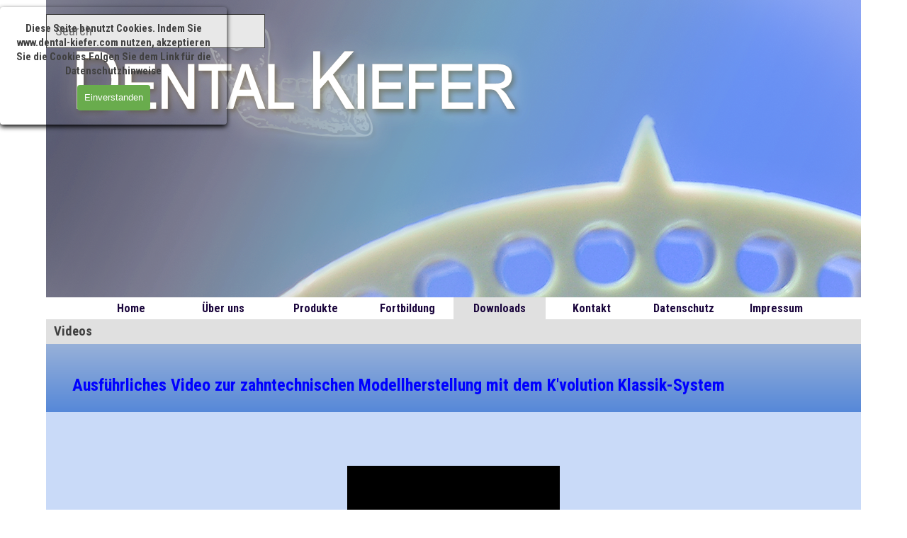

--- FILE ---
content_type: text/html
request_url: http://dental-kiefer.com/videos.html
body_size: 5630
content:
<!DOCTYPE html><!-- HTML5 -->
<html prefix="og: http://ogp.me/ns#" lang="de-DE" dir="ltr">
	<head>
		<title>Videos - Dental Kiefer</title>
		<meta charset="utf-8" />
		<!--[if IE]><meta http-equiv="ImageToolbar" content="False" /><![endif]-->
		<meta name="author" content="Inge Kiefer" />
		<meta name="generator" content="Incomedia WebSite X5 Evo 2025.3.4 - www.websitex5.com" />
		<meta name="viewport" content="width=device-width, initial-scale=1" />
		
		<link rel="stylesheet" href="style/reset.css?2025-3-4-0" media="screen,print" />
		<link rel="stylesheet" href="style/print.css?2025-3-4-0" media="print" />
		<link rel="stylesheet" href="style/style.css?2025-3-4-0" media="screen,print" />
		<link rel="stylesheet" href="style/template.css?2025-3-4-0" media="screen" />
		<link rel="stylesheet" href="pcss/videos.css?2025-3-4-0-639005359817241898" media="screen,print" />
		<script src="res/jquery.js?2025-3-4-0"></script>
		<script src="res/x5engine.js?2025-3-4-0" data-files-version="2025-3-4-0"></script>
		<script>
			window.onload = function(){ checkBrowserCompatibility('Der von Ihnen verwendete Browser unterstützt nicht die die Funktionen, die für die Anzeige dieser Website benötigt werden.','Der von Ihnen verwendete Browser unterstützt möglicherweise nicht die die Funktionen, die für die Anzeige dieser Website benötigt werden.','[1]Browser aktualisieren[/1] oder [2]Vorgang fortsetzen[/2].','http://outdatedbrowser.com/'); };
			x5engine.utils.currentPagePath = 'videos.html';
			x5engine.boot.push(function () { x5engine.utils.imCodeProtection('Inge Kiefer'); });
			x5engine.boot.push(function () { x5engine.parallax.start(); });
			x5engine.boot.push(function () { x5engine.imPageToTop.initializeButton({}); });
		</script>
		
	</head>
	<body>
		<div id="imPageExtContainer">
			<div id="imPageIntContainer">
				<a class="screen-reader-only-even-focused" href="#imGoToCont" title="Überspringen Sie das Hauptmenü">Direkt zum Seiteninhalt</a>
				<div id="imHeaderBg"></div>
				<div id="imPage">
					<header id="imHeader">
						<h1 class="imHidden">Videos - Dental Kiefer</h1>
						<div id="imHeaderObjects"><div id="imHeader_imObjectSearch_07_wrapper" class="template-object-wrapper"><div id="imHeader_imObjectSearch_07"><form id="imHeader_imObjectSearch_07_form" action="imsearch.php" method="get"><fieldset><div id="imHeader_imObjectSearch_07_fields_container" role="search"><input type="text" id="imHeader_imObjectSearch_07_field" name="search" value="" placeholder="Search" aria-label="Search" /></div></fieldset></form></div></div><div id="imHeader_imMenuObject_09_wrapper" class="template-object-wrapper"><!-- UNSEARCHABLE --><a id="imHeader_imMenuObject_09_skip_menu" href="#imHeader_imMenuObject_09_after_menu" class="screen-reader-only-even-focused">Menü überspringen</a><div id="imHeader_imMenuObject_09"><nav id="imHeader_imMenuObject_09_container"><button type="button" class="clear-button-style hamburger-button hamburger-component" aria-label="Menü anzeigen"><span class="hamburger-bar"></span><span class="hamburger-bar"></span><span class="hamburger-bar"></span></button><div class="hamburger-menu-background-container hamburger-component">
	<div class="hamburger-menu-background menu-mobile menu-mobile-animated hidden">
		<button type="button" class="clear-button-style hamburger-menu-close-button" aria-label="Schließen"><span aria-hidden="true">&times;</span></button>
	</div>
</div>
<ul class="menu-mobile-animated hidden">
	<li class="imMnMnFirst imPage" data-link-paths=",/dental%20kiefer.html,/de">
<div class="label-wrapper">
<div class="label-inner-wrapper">
		<a class="label" href="dental kiefer.html">
Home		</a>
</div>
</div>
	</li><li class="imMnMnMiddle imLevel"><div class="label-wrapper"><div class="label-inner-wrapper"><span class="label">Über uns</span><button type="button" class="screen-reader-only clear-button-style toggle-submenu" aria-label="Untermenü anzeigen für Über uns" aria-expanded="false" onclick="if ($(this).attr('aria-expanded') == 'true') event.stopImmediatePropagation(); $(this).closest('.imLevel').trigger(jQuery.Event($(this).attr('aria-expanded') == 'false' ? 'mouseenter' : 'mouseleave', { originalEvent: event } ));">▼</button></div></div><ul data-original-position="open-bottom" class="open-bottom" style="" >
	<li class=" imPage" data-link-paths=",/ueber-uns.html">
<div class="label-wrapper">
<div class="label-inner-wrapper">
		<a class="label" href="ueber-uns.html">
Über uns		</a>
</div>
</div>
	</li></ul></li><li class="imMnMnMiddle imLevel"><div class="label-wrapper"><div class="label-inner-wrapper"><span class="label">Produkte</span><button type="button" class="screen-reader-only clear-button-style toggle-submenu" aria-label="Untermenü anzeigen für Produkte" aria-expanded="false" onclick="if ($(this).attr('aria-expanded') == 'true') event.stopImmediatePropagation(); $(this).closest('.imLevel').trigger(jQuery.Event($(this).attr('aria-expanded') == 'false' ? 'mouseenter' : 'mouseleave', { originalEvent: event } ));">▼</button></div></div><ul data-original-position="open-bottom" class="open-bottom" style="" >
	<li class="imMnMnFirst imPage" data-link-paths=",/allgemein.html">
<div class="label-wrapper">
<div class="label-inner-wrapper">
		<a class="label" href="allgemein.html">
allgemein		</a>
</div>
</div>
	</li><li class="imMnMnMiddle imPage" data-link-paths=",/abformung-.html">
<div class="label-wrapper">
<div class="label-inner-wrapper">
		<a class="label" href="abformung-.html">
Abformung 		</a>
</div>
</div>
	</li><li class="imMnMnMiddle imPage" data-link-paths=",/gesichtsboegen.html">
<div class="label-wrapper">
<div class="label-inner-wrapper">
		<a class="label" href="gesichtsboegen.html">
Gesichtsbögen		</a>
</div>
</div>
	</li><li class="imMnMnMiddle imPage" data-link-paths=",/formaldehyfreie-gipse.html">
<div class="label-wrapper">
<div class="label-inner-wrapper">
		<a class="label" href="formaldehyfreie-gipse.html">
formaldehyfreie Gipse		</a>
</div>
</div>
	</li><li class="imMnMnMiddle imLevel"><div class="label-wrapper"><div class="label-inner-wrapper"><span class="label">Modellherstellung</span><button type="button" class="screen-reader-only clear-button-style toggle-submenu" aria-label="Untermenü anzeigen für Modellherstellung" aria-expanded="false" onclick="if ($(this).attr('aria-expanded') == 'true') event.stopImmediatePropagation(); $(this).closest('.imLevel').trigger(jQuery.Event($(this).attr('aria-expanded') == 'false' ? 'mouseenter' : 'mouseleave', { originalEvent: event } ));">▼</button></div></div><ul data-original-position="open-right" class="open-right" style="" >
	<li class="imMnMnFirst imPage" data-link-paths=",/modellherstellung.html">
<div class="label-wrapper">
<div class="label-inner-wrapper">
		<a class="label" href="modellherstellung.html">
Modellherstellung		</a>
</div>
</div>
	</li><li class="imMnMnMiddle imPage" data-link-paths=",/kiefer-plus-.html">
<div class="label-wrapper">
<div class="label-inner-wrapper">
		<a class="label" href="kiefer-plus-.html">
Kiefer Plus 		</a>
</div>
</div>
	</li><li class="imMnMnMiddle imPage" data-link-paths=",/kiefer-split.html">
<div class="label-wrapper">
<div class="label-inner-wrapper">
		<a class="label" href="kiefer-split.html">
Kiefer Split		</a>
</div>
</div>
	</li><li class="imMnMnMiddle imPage" data-link-paths=",/k--volution-klassik.html">
<div class="label-wrapper">
<div class="label-inner-wrapper">
		<a class="label" href="k--volution-klassik.html">
K&#39; volution Klassik		</a>
</div>
</div>
	</li><li class="imMnMnMiddle imPage" data-link-paths=",/k-implant.html">
<div class="label-wrapper">
<div class="label-inner-wrapper">
		<a class="label" href="k-implant.html">
K&#39;implant		</a>
</div>
</div>
	</li><li class="imMnMnMiddle imPage" data-link-paths=",/3-d-keramik--dublierung.html">
<div class="label-wrapper">
<div class="label-inner-wrapper">
		<a class="label" href="3-d-keramik--dublierung.html">
3 D Keramik- Dublierung		</a>
</div>
</div>
	</li><li class="imMnMnMiddle imPage" data-link-paths=",/3-d-modellherstellung.html">
<div class="label-wrapper">
<div class="label-inner-wrapper">
		<a class="label" href="3-d-modellherstellung.html">
3 D Modellherstellung		</a>
</div>
</div>
	</li><li class="imMnMnLast imPage" data-link-paths=",/das-kombimodell.html">
<div class="label-wrapper">
<div class="label-inner-wrapper">
		<a class="label" href="das-kombimodell.html">
Das Kombimodell		</a>
</div>
</div>
	</li></ul></li><li class="imMnMnMiddle imPage" data-link-paths=",/artikulatoren-und-splitcast.html">
<div class="label-wrapper">
<div class="label-inner-wrapper">
		<a class="label" href="artikulatoren-und-splitcast.html">
Artikulatoren und Splitcast		</a>
</div>
</div>
	</li><li class="imMnMnMiddle imPage" data-link-paths=",/superdub-4.0.html">
<div class="label-wrapper">
<div class="label-inner-wrapper">
		<a class="label" href="superdub-4.0.html">
Superdub 4.0		</a>
</div>
</div>
	</li><li class="imMnMnMiddle imPage" data-link-paths=",/dampfstrahler-denta-dampf-2000-n.g.-.html">
<div class="label-wrapper">
<div class="label-inner-wrapper">
		<a class="label" href="dampfstrahler-denta-dampf-2000-n.g.-.html">
Dampfstrahler Denta Dampf 2000 n.G. 		</a>
</div>
</div>
	</li><li class="imMnMnMiddle imLevel"><div class="label-wrapper"><div class="label-inner-wrapper"><span class="label">Spezialitäten</span><button type="button" class="screen-reader-only clear-button-style toggle-submenu" aria-label="Untermenü anzeigen für Spezialitäten" aria-expanded="false" onclick="if ($(this).attr('aria-expanded') == 'true') event.stopImmediatePropagation(); $(this).closest('.imLevel').trigger(jQuery.Event($(this).attr('aria-expanded') == 'false' ? 'mouseenter' : 'mouseleave', { originalEvent: event } ));">▼</button></div></div><ul data-original-position="open-right" class="open-right" style="" >
	<li class="imMnMnFirst imPage" data-link-paths=",/uebersicht.html">
<div class="label-wrapper">
<div class="label-inner-wrapper">
		<a class="label" href="uebersicht.html">
Übersicht		</a>
</div>
</div>
	</li><li class="imMnMnMiddle imPage" data-link-paths=",/-poly-plus.html">
<div class="label-wrapper">
<div class="label-inner-wrapper">
		<a class="label" href="-poly-plus.html">
‪Poly Plus		</a>
</div>
</div>
	</li><li class="imMnMnMiddle imPage" data-link-paths=",/ordungstray-nach-dr.-fischer.html">
<div class="label-wrapper">
<div class="label-inner-wrapper">
		<a class="label" href="ordungstray-nach-dr.-fischer.html">
Ordungstray nach Dr. Fischer		</a>
</div>
</div>
	</li><li class="imMnMnLast imPage" data-link-paths=",/plexibox.html">
<div class="label-wrapper">
<div class="label-inner-wrapper">
		<a class="label" href="plexibox.html">
Plexibox		</a>
</div>
</div>
	</li></ul></li><li class="imMnMnLast imPage" data-link-paths=",/neuheiten.html">
<div class="label-wrapper">
<div class="label-inner-wrapper">
		<a class="label" href="neuheiten.html">
Neuheiten		</a>
</div>
</div>
	</li></ul></li><li class="imMnMnMiddle imLevel"><div class="label-wrapper"><div class="label-inner-wrapper"><span class="label">Fortbildung</span><button type="button" class="screen-reader-only clear-button-style toggle-submenu" aria-label="Untermenü anzeigen für Fortbildung" aria-expanded="false" onclick="if ($(this).attr('aria-expanded') == 'true') event.stopImmediatePropagation(); $(this).closest('.imLevel').trigger(jQuery.Event($(this).attr('aria-expanded') == 'false' ? 'mouseenter' : 'mouseleave', { originalEvent: event } ));">▼</button></div></div><ul data-original-position="open-bottom" class="open-bottom" style="" >
	<li class=" imPage" data-link-paths=",/fortbildung-und-mehr.html">
<div class="label-wrapper">
<div class="label-inner-wrapper">
		<a class="label" href="fortbildung-und-mehr.html">
Fortbildung und mehr		</a>
</div>
</div>
	</li></ul></li><li class="imMnMnMiddle imLevel"><div class="label-wrapper"><div class="label-inner-wrapper"><span class="label">Downloads</span><button type="button" class="screen-reader-only clear-button-style toggle-submenu" aria-label="Untermenü anzeigen für Downloads" aria-expanded="false" onclick="if ($(this).attr('aria-expanded') == 'true') event.stopImmediatePropagation(); $(this).closest('.imLevel').trigger(jQuery.Event($(this).attr('aria-expanded') == 'false' ? 'mouseenter' : 'mouseleave', { originalEvent: event } ));">▼</button></div></div><ul data-original-position="open-bottom" class="open-bottom" style="" >
	<li class="imMnMnFirst imPage" data-link-paths=",/preisliste.html">
<div class="label-wrapper">
<div class="label-inner-wrapper">
		<a class="label" href="preisliste.html">
Preisliste		</a>
</div>
</div>
	</li><li class="imMnMnLast imPage" data-link-paths=",/videos.html">
<div class="label-wrapper">
<div class="label-inner-wrapper">
		<a class="label" href="videos.html">
Videos		</a>
</div>
</div>
	</li></ul></li><li class="imMnMnMiddle imLevel"><div class="label-wrapper"><div class="label-inner-wrapper"><span class="label">Kontakt</span><button type="button" class="screen-reader-only clear-button-style toggle-submenu" aria-label="Untermenü anzeigen für Kontakt" aria-expanded="false" onclick="if ($(this).attr('aria-expanded') == 'true') event.stopImmediatePropagation(); $(this).closest('.imLevel').trigger(jQuery.Event($(this).attr('aria-expanded') == 'false' ? 'mouseenter' : 'mouseleave', { originalEvent: event } ));">▼</button></div></div><ul data-original-position="open-bottom" class="open-bottom" style="" >
	<li class=" imPage" data-link-paths=",/kontakt.html">
<div class="label-wrapper">
<div class="label-inner-wrapper">
		<a class="label" href="kontakt.html">
Kontakt		</a>
</div>
</div>
	</li></ul></li><li class="imMnMnMiddle imLevel"><div class="label-wrapper"><div class="label-inner-wrapper"><span class="label">Datenschutz</span><button type="button" class="screen-reader-only clear-button-style toggle-submenu" aria-label="Untermenü anzeigen für Datenschutz" aria-expanded="false" onclick="if ($(this).attr('aria-expanded') == 'true') event.stopImmediatePropagation(); $(this).closest('.imLevel').trigger(jQuery.Event($(this).attr('aria-expanded') == 'false' ? 'mouseenter' : 'mouseleave', { originalEvent: event } ));">▼</button></div></div><ul data-original-position="open-bottom" class="open-bottom" style="" >
	<li class=" imPage" data-link-paths=",/datenschutzerkaerung.html">
<div class="label-wrapper">
<div class="label-inner-wrapper">
		<a class="label" href="datenschutzerkaerung.html">
Datenschutzerkärung		</a>
</div>
</div>
	</li></ul></li><li class="imMnMnLast imLevel"><div class="label-wrapper"><div class="label-inner-wrapper"><span class="label">Impressum</span><button type="button" class="screen-reader-only clear-button-style toggle-submenu" aria-label="Untermenü anzeigen für Impressum" aria-expanded="false" onclick="if ($(this).attr('aria-expanded') == 'true') event.stopImmediatePropagation(); $(this).closest('.imLevel').trigger(jQuery.Event($(this).attr('aria-expanded') == 'false' ? 'mouseenter' : 'mouseleave', { originalEvent: event } ));">▼</button></div></div><ul data-original-position="open-bottom" class="open-bottom" style="" >
	<li class=" imPage" data-link-paths=",/impressum.html">
<div class="label-wrapper">
<div class="label-inner-wrapper">
		<a class="label" href="impressum.html">
Impressum		</a>
</div>
</div>
	</li></ul></li></ul></nav></div><a id="imHeader_imMenuObject_09_after_menu" class="screen-reader-only-even-focused"></a><!-- UNSEARCHABLE END --><script>
var imHeader_imMenuObject_09_settings = {
	'menuId': 'imHeader_imMenuObject_09',
	'responsiveMenuEffect': 'slide',
	'responsiveMenuLevelOpenEvent': 'mouseover',
	'animationDuration': 1000,
}
x5engine.boot.push(function(){x5engine.initMenu(imHeader_imMenuObject_09_settings)});
$(function () {
    $('#imHeader_imMenuObject_09_container ul li').not('.imMnMnSeparator').each(function () {
        $(this).on('mouseenter', function (evt) {
            if (!evt.originalEvent) {
                evt.stopImmediatePropagation();
                evt.preventDefault();
                return;
            }
        });
    });
});
$(function () {$('#imHeader_imMenuObject_09_container ul li').not('.imMnMnSeparator').each(function () {    var $this = $(this), timeout = 0;    $this.on('mouseenter', function () {        if($(this).parents('#imHeader_imMenuObject_09_container-menu-opened').length > 0) return;         clearTimeout(timeout);        setTimeout(function () { $this.children('ul, .multiple-column').stop(false, false).fadeIn(); }, 250);    }).on('mouseleave', function () {        if($(this).parents('#imHeader_imMenuObject_09_container-menu-opened').length > 0) return;         timeout = setTimeout(function () { $this.children('ul, .multiple-column').stop(false, false).fadeOut(); }, 250);    });});});

</script>
</div></div>
					</header>
					<div id="imStickyBarContainer">
						<div id="imStickyBarGraphics"></div>
						<div id="imStickyBar">
							<div id="imStickyBarObjects"><div id="imStickyBar_imMenuObject_01_wrapper" class="template-object-wrapper"><!-- UNSEARCHABLE --><a id="imStickyBar_imMenuObject_01_skip_menu" href="#imStickyBar_imMenuObject_01_after_menu" class="screen-reader-only-even-focused">Menü überspringen</a><div id="imStickyBar_imMenuObject_01"><nav id="imStickyBar_imMenuObject_01_container"><button type="button" class="clear-button-style hamburger-button hamburger-component" aria-label="Menü anzeigen"><span class="hamburger-bar"></span><span class="hamburger-bar"></span><span class="hamburger-bar"></span></button><div class="hamburger-menu-background-container hamburger-component">
	<div class="hamburger-menu-background menu-mobile menu-mobile-animated hidden">
		<button type="button" class="clear-button-style hamburger-menu-close-button" aria-label="Schließen"><span aria-hidden="true">&times;</span></button>
	</div>
</div>
<ul class="menu-mobile-animated hidden">
	<li class="imMnMnFirst imPage" data-link-paths=",/dental%20kiefer.html,/de">
<div class="label-wrapper">
<div class="label-inner-wrapper">
		<a class="label" href="dental kiefer.html">
Home		</a>
</div>
</div>
	</li><li class="imMnMnMiddle imLevel"><div class="label-wrapper"><div class="label-inner-wrapper"><span class="label">Über uns</span><button type="button" class="screen-reader-only clear-button-style toggle-submenu" aria-label="Untermenü anzeigen für Über uns" aria-expanded="false" onclick="if ($(this).attr('aria-expanded') == 'true') event.stopImmediatePropagation(); $(this).closest('.imLevel').trigger(jQuery.Event($(this).attr('aria-expanded') == 'false' ? 'mouseenter' : 'mouseleave', { originalEvent: event } ));">▼</button></div></div><ul data-original-position="open-bottom" class="open-bottom" style="" >
	<li class=" imPage" data-link-paths=",/ueber-uns.html">
<div class="label-wrapper">
<div class="label-inner-wrapper">
		<a class="label" href="ueber-uns.html">
Über uns		</a>
</div>
</div>
	</li></ul></li><li class="imMnMnMiddle imLevel"><div class="label-wrapper"><div class="label-inner-wrapper"><span class="label">Produkte</span><button type="button" class="screen-reader-only clear-button-style toggle-submenu" aria-label="Untermenü anzeigen für Produkte" aria-expanded="false" onclick="if ($(this).attr('aria-expanded') == 'true') event.stopImmediatePropagation(); $(this).closest('.imLevel').trigger(jQuery.Event($(this).attr('aria-expanded') == 'false' ? 'mouseenter' : 'mouseleave', { originalEvent: event } ));">▼</button></div></div><ul data-original-position="open-bottom" class="open-bottom" style="" >
	<li class="imMnMnFirst imPage" data-link-paths=",/allgemein.html">
<div class="label-wrapper">
<div class="label-inner-wrapper">
		<a class="label" href="allgemein.html">
allgemein		</a>
</div>
</div>
	</li><li class="imMnMnMiddle imPage" data-link-paths=",/abformung-.html">
<div class="label-wrapper">
<div class="label-inner-wrapper">
		<a class="label" href="abformung-.html">
Abformung 		</a>
</div>
</div>
	</li><li class="imMnMnMiddle imPage" data-link-paths=",/gesichtsboegen.html">
<div class="label-wrapper">
<div class="label-inner-wrapper">
		<a class="label" href="gesichtsboegen.html">
Gesichtsbögen		</a>
</div>
</div>
	</li><li class="imMnMnMiddle imPage" data-link-paths=",/formaldehyfreie-gipse.html">
<div class="label-wrapper">
<div class="label-inner-wrapper">
		<a class="label" href="formaldehyfreie-gipse.html">
formaldehyfreie Gipse		</a>
</div>
</div>
	</li><li class="imMnMnMiddle imLevel"><div class="label-wrapper"><div class="label-inner-wrapper"><span class="label">Modellherstellung</span><button type="button" class="screen-reader-only clear-button-style toggle-submenu" aria-label="Untermenü anzeigen für Modellherstellung" aria-expanded="false" onclick="if ($(this).attr('aria-expanded') == 'true') event.stopImmediatePropagation(); $(this).closest('.imLevel').trigger(jQuery.Event($(this).attr('aria-expanded') == 'false' ? 'mouseenter' : 'mouseleave', { originalEvent: event } ));">▼</button></div></div><ul data-original-position="open-right" class="open-right" style="" >
	<li class="imMnMnFirst imPage" data-link-paths=",/modellherstellung.html">
<div class="label-wrapper">
<div class="label-inner-wrapper">
		<a class="label" href="modellherstellung.html">
Modellherstellung		</a>
</div>
</div>
	</li><li class="imMnMnMiddle imPage" data-link-paths=",/kiefer-plus-.html">
<div class="label-wrapper">
<div class="label-inner-wrapper">
		<a class="label" href="kiefer-plus-.html">
Kiefer Plus 		</a>
</div>
</div>
	</li><li class="imMnMnMiddle imPage" data-link-paths=",/kiefer-split.html">
<div class="label-wrapper">
<div class="label-inner-wrapper">
		<a class="label" href="kiefer-split.html">
Kiefer Split		</a>
</div>
</div>
	</li><li class="imMnMnMiddle imPage" data-link-paths=",/k--volution-klassik.html">
<div class="label-wrapper">
<div class="label-inner-wrapper">
		<a class="label" href="k--volution-klassik.html">
K&#39; volution Klassik		</a>
</div>
</div>
	</li><li class="imMnMnMiddle imPage" data-link-paths=",/k-implant.html">
<div class="label-wrapper">
<div class="label-inner-wrapper">
		<a class="label" href="k-implant.html">
K&#39;implant		</a>
</div>
</div>
	</li><li class="imMnMnMiddle imPage" data-link-paths=",/3-d-keramik--dublierung.html">
<div class="label-wrapper">
<div class="label-inner-wrapper">
		<a class="label" href="3-d-keramik--dublierung.html">
3 D Keramik- Dublierung		</a>
</div>
</div>
	</li><li class="imMnMnMiddle imPage" data-link-paths=",/3-d-modellherstellung.html">
<div class="label-wrapper">
<div class="label-inner-wrapper">
		<a class="label" href="3-d-modellherstellung.html">
3 D Modellherstellung		</a>
</div>
</div>
	</li><li class="imMnMnLast imPage" data-link-paths=",/das-kombimodell.html">
<div class="label-wrapper">
<div class="label-inner-wrapper">
		<a class="label" href="das-kombimodell.html">
Das Kombimodell		</a>
</div>
</div>
	</li></ul></li><li class="imMnMnMiddle imPage" data-link-paths=",/artikulatoren-und-splitcast.html">
<div class="label-wrapper">
<div class="label-inner-wrapper">
		<a class="label" href="artikulatoren-und-splitcast.html">
Artikulatoren und Splitcast		</a>
</div>
</div>
	</li><li class="imMnMnMiddle imPage" data-link-paths=",/superdub-4.0.html">
<div class="label-wrapper">
<div class="label-inner-wrapper">
		<a class="label" href="superdub-4.0.html">
Superdub 4.0		</a>
</div>
</div>
	</li><li class="imMnMnMiddle imPage" data-link-paths=",/dampfstrahler-denta-dampf-2000-n.g.-.html">
<div class="label-wrapper">
<div class="label-inner-wrapper">
		<a class="label" href="dampfstrahler-denta-dampf-2000-n.g.-.html">
Dampfstrahler Denta Dampf 2000 n.G. 		</a>
</div>
</div>
	</li><li class="imMnMnMiddle imLevel"><div class="label-wrapper"><div class="label-inner-wrapper"><span class="label">Spezialitäten</span><button type="button" class="screen-reader-only clear-button-style toggle-submenu" aria-label="Untermenü anzeigen für Spezialitäten" aria-expanded="false" onclick="if ($(this).attr('aria-expanded') == 'true') event.stopImmediatePropagation(); $(this).closest('.imLevel').trigger(jQuery.Event($(this).attr('aria-expanded') == 'false' ? 'mouseenter' : 'mouseleave', { originalEvent: event } ));">▼</button></div></div><ul data-original-position="open-right" class="open-right" style="" >
	<li class="imMnMnFirst imPage" data-link-paths=",/uebersicht.html">
<div class="label-wrapper">
<div class="label-inner-wrapper">
		<a class="label" href="uebersicht.html">
Übersicht		</a>
</div>
</div>
	</li><li class="imMnMnMiddle imPage" data-link-paths=",/-poly-plus.html">
<div class="label-wrapper">
<div class="label-inner-wrapper">
		<a class="label" href="-poly-plus.html">
‪Poly Plus		</a>
</div>
</div>
	</li><li class="imMnMnMiddle imPage" data-link-paths=",/ordungstray-nach-dr.-fischer.html">
<div class="label-wrapper">
<div class="label-inner-wrapper">
		<a class="label" href="ordungstray-nach-dr.-fischer.html">
Ordungstray nach Dr. Fischer		</a>
</div>
</div>
	</li><li class="imMnMnLast imPage" data-link-paths=",/plexibox.html">
<div class="label-wrapper">
<div class="label-inner-wrapper">
		<a class="label" href="plexibox.html">
Plexibox		</a>
</div>
</div>
	</li></ul></li><li class="imMnMnLast imPage" data-link-paths=",/neuheiten.html">
<div class="label-wrapper">
<div class="label-inner-wrapper">
		<a class="label" href="neuheiten.html">
Neuheiten		</a>
</div>
</div>
	</li></ul></li><li class="imMnMnMiddle imLevel"><div class="label-wrapper"><div class="label-inner-wrapper"><span class="label">Fortbildung</span><button type="button" class="screen-reader-only clear-button-style toggle-submenu" aria-label="Untermenü anzeigen für Fortbildung" aria-expanded="false" onclick="if ($(this).attr('aria-expanded') == 'true') event.stopImmediatePropagation(); $(this).closest('.imLevel').trigger(jQuery.Event($(this).attr('aria-expanded') == 'false' ? 'mouseenter' : 'mouseleave', { originalEvent: event } ));">▼</button></div></div><ul data-original-position="open-bottom" class="open-bottom" style="" >
	<li class=" imPage" data-link-paths=",/fortbildung-und-mehr.html">
<div class="label-wrapper">
<div class="label-inner-wrapper">
		<a class="label" href="fortbildung-und-mehr.html">
Fortbildung und mehr		</a>
</div>
</div>
	</li></ul></li><li class="imMnMnMiddle imLevel"><div class="label-wrapper"><div class="label-inner-wrapper"><span class="label">Downloads</span><button type="button" class="screen-reader-only clear-button-style toggle-submenu" aria-label="Untermenü anzeigen für Downloads" aria-expanded="false" onclick="if ($(this).attr('aria-expanded') == 'true') event.stopImmediatePropagation(); $(this).closest('.imLevel').trigger(jQuery.Event($(this).attr('aria-expanded') == 'false' ? 'mouseenter' : 'mouseleave', { originalEvent: event } ));">▼</button></div></div><ul data-original-position="open-bottom" class="open-bottom" style="" >
	<li class="imMnMnFirst imPage" data-link-paths=",/preisliste.html">
<div class="label-wrapper">
<div class="label-inner-wrapper">
		<a class="label" href="preisliste.html">
Preisliste		</a>
</div>
</div>
	</li><li class="imMnMnLast imPage" data-link-paths=",/videos.html">
<div class="label-wrapper">
<div class="label-inner-wrapper">
		<a class="label" href="videos.html">
Videos		</a>
</div>
</div>
	</li></ul></li><li class="imMnMnMiddle imLevel"><div class="label-wrapper"><div class="label-inner-wrapper"><span class="label">Kontakt</span><button type="button" class="screen-reader-only clear-button-style toggle-submenu" aria-label="Untermenü anzeigen für Kontakt" aria-expanded="false" onclick="if ($(this).attr('aria-expanded') == 'true') event.stopImmediatePropagation(); $(this).closest('.imLevel').trigger(jQuery.Event($(this).attr('aria-expanded') == 'false' ? 'mouseenter' : 'mouseleave', { originalEvent: event } ));">▼</button></div></div><ul data-original-position="open-bottom" class="open-bottom" style="" >
	<li class=" imPage" data-link-paths=",/kontakt.html">
<div class="label-wrapper">
<div class="label-inner-wrapper">
		<a class="label" href="kontakt.html">
Kontakt		</a>
</div>
</div>
	</li></ul></li><li class="imMnMnMiddle imLevel"><div class="label-wrapper"><div class="label-inner-wrapper"><span class="label">Datenschutz</span><button type="button" class="screen-reader-only clear-button-style toggle-submenu" aria-label="Untermenü anzeigen für Datenschutz" aria-expanded="false" onclick="if ($(this).attr('aria-expanded') == 'true') event.stopImmediatePropagation(); $(this).closest('.imLevel').trigger(jQuery.Event($(this).attr('aria-expanded') == 'false' ? 'mouseenter' : 'mouseleave', { originalEvent: event } ));">▼</button></div></div><ul data-original-position="open-bottom" class="open-bottom" style="" >
	<li class=" imPage" data-link-paths=",/datenschutzerkaerung.html">
<div class="label-wrapper">
<div class="label-inner-wrapper">
		<a class="label" href="datenschutzerkaerung.html">
Datenschutzerkärung		</a>
</div>
</div>
	</li></ul></li><li class="imMnMnLast imLevel"><div class="label-wrapper"><div class="label-inner-wrapper"><span class="label">Impressum</span><button type="button" class="screen-reader-only clear-button-style toggle-submenu" aria-label="Untermenü anzeigen für Impressum" aria-expanded="false" onclick="if ($(this).attr('aria-expanded') == 'true') event.stopImmediatePropagation(); $(this).closest('.imLevel').trigger(jQuery.Event($(this).attr('aria-expanded') == 'false' ? 'mouseenter' : 'mouseleave', { originalEvent: event } ));">▼</button></div></div><ul data-original-position="open-bottom" class="open-bottom" style="" >
	<li class=" imPage" data-link-paths=",/impressum.html">
<div class="label-wrapper">
<div class="label-inner-wrapper">
		<a class="label" href="impressum.html">
Impressum		</a>
</div>
</div>
	</li></ul></li></ul></nav></div><a id="imStickyBar_imMenuObject_01_after_menu" class="screen-reader-only-even-focused"></a><!-- UNSEARCHABLE END --><script>
var imStickyBar_imMenuObject_01_settings = {
	'menuId': 'imStickyBar_imMenuObject_01',
	'responsiveMenuEffect': 'slide',
	'responsiveMenuLevelOpenEvent': 'mouseover',
	'animationDuration': 1000,
}
x5engine.boot.push(function(){x5engine.initMenu(imStickyBar_imMenuObject_01_settings)});
$(function () {
    $('#imStickyBar_imMenuObject_01_container ul li').not('.imMnMnSeparator').each(function () {
        $(this).on('mouseenter', function (evt) {
            if (!evt.originalEvent) {
                evt.stopImmediatePropagation();
                evt.preventDefault();
                return;
            }
        });
    });
});
$(function () {$('#imStickyBar_imMenuObject_01_container ul li').not('.imMnMnSeparator').each(function () {    var $this = $(this), timeout = 0;    $this.on('mouseenter', function () {        if($(this).parents('#imStickyBar_imMenuObject_01_container-menu-opened').length > 0) return;         clearTimeout(timeout);        setTimeout(function () { $this.children('ul, .multiple-column').stop(false, false).fadeIn(); }, 250);    }).on('mouseleave', function () {        if($(this).parents('#imStickyBar_imMenuObject_01_container-menu-opened').length > 0) return;         timeout = setTimeout(function () { $this.children('ul, .multiple-column').stop(false, false).fadeOut(); }, 250);    });});});

</script>
</div></div>
						</div>
					</div>
					<div id="imSideBar">
						<div id="imSideBarObjects"></div>
					</div>
					<div id="imContentGraphics"></div>
					<main id="imContent">
						<a id="imGoToCont"></a>
						<header>
							<h2 id="imPgTitle">Videos</h2>
							<div id="imBreadcrumb">Downloads</div>
						</header>
						<div id="imPageRow_1" class="imPageRow">
						
						</div>
						<div id="imPageRow_2" class="imPageRow imParallax">
						<div style="position: absolute; top: 0; left: 0; right: 0; bottom: 0; overflow: hidden;"><div id="imPageRowGraphics_2" class="imContentDataContainer imParallaxBackground" data-parallax-direction="down" data-parallax-zoom="140" ></div></div>
						</div>
						<div id="imCell_1" class=""> <div id="imCellStyleGraphics_1" ></div><div id="imCellStyleBorders_1"></div><div id="imTextObject_49_01">
							<div data-index="0"  class="text-tab-content grid-prop current-tab "  id="imTextObject_49_01_tab0" style="opacity: 1; " role="tabpanel" tabindex="0">
								<div class="text-inner">
									<div class="imTALeft"><br></div><div class="imTALeft"><b><span class="fs18lh1-5 cf1"> &nbsp;&nbsp;Ausführliches Video zur zahntechnischen Modellherstellung mit dem K'volution Klassik-System</span></b></div>
								</div>
							</div>
						
						</div>
						</div><div id="imPageRow_3" class="imPageRow">
						<div style="position: absolute; top: 0; left: 0; right: 0; bottom: 0; overflow: hidden;"><div id="imPageRowGraphics_3" class="imContentDataContainer" ></div></div>
						</div>
						<div id="imCell_2" class=""> <div id="imCellStyleGraphics_2" ></div><div id="imCellStyleBorders_2"></div><div id ="imObjectVideo_49_02"><video id="imObjectVideo_49_02_media" src="videos/K-volution-2019.mp4" preload="metadata" controls ></video>
						</div><script>
						
							$(function () {
						$('#imObjectVideo_49_02_media').attr('controlsList', 'nodownload').on('error', function () {
						const el = $(this);
						x5engine.boot.push(function () { el.replaceWith('<div class="object-generic-error"><div class="text-center">' + x5engine.l10n.get('error_notsupported_video') + '</div></div>'); });
						});}); 
						</script>
						</div><div id="imPageRow_4" class="imPageRow">
						
						</div>
						<div id="imPageRow_5" class="imPageRow">
						<div style="position: absolute; top: 0; left: 0; right: 0; bottom: 0; overflow: hidden;"><div id="imPageRowGraphics_5" class="imContentDataContainer" ></div></div>
						</div>
						<div id="imCell_3" class=""> <div id="imCellStyleGraphics_3" ></div><div id="imCellStyleBorders_3"></div><div id="imTextObject_49_03">
							<div data-index="0"  class="text-tab-content grid-prop current-tab "  id="imTextObject_49_03_tab0" style="opacity: 1; " role="tabpanel" tabindex="0">
								<div class="text-inner">
									<div><br></div><div><b><span class="fs18lh1-5 cf1"> &nbsp;&nbsp;Video zur Abformung mit dem Twin Jection - System</span></b></div>
								</div>
							</div>
						
						</div>
						</div><div id="imPageRow_6" class="imPageRow">
						<div style="position: absolute; top: 0; left: 0; right: 0; bottom: 0; overflow: hidden;"><div id="imPageRowGraphics_6" class="imContentDataContainer" ></div></div>
						</div>
						<div id="imCell_4" class=""> <div id="imCellStyleGraphics_4" ></div><div id="imCellStyleBorders_4"></div><div id ="imObjectVideo_49_04"><video id="imObjectVideo_49_04_media" src="videos/FINAL-TJ.mp4" preload="metadata" controls ></video>
						</div><script>
						
							$(function () {
						$('#imObjectVideo_49_04_media').attr('controlsList', 'nodownload').on('error', function () {
						const el = $(this);
						x5engine.boot.push(function () { el.replaceWith('<div class="object-generic-error"><div class="text-center">' + x5engine.l10n.get('error_notsupported_video') + '</div></div>'); });
						});}); 
						</script>
						</div><div id="imPageRow_7" class="imPageRow">
						
						</div>
						<div id="imPageRow_8" class="imPageRow">
						
						</div>
						<div id="imCell_5" class=""> <div id="imCellStyleGraphics_5" ></div><div id="imCellStyleBorders_5"></div><div id="imTextObject_49_05">
							<div data-index="0"  class="text-tab-content grid-prop current-tab "  id="imTextObject_49_05_tab0" style="opacity: 1; " role="tabpanel" tabindex="0">
								<div class="text-inner">
									<div><br></div><div><b><span class="fs18lh1-5 cf1"> &nbsp;&nbsp;Videoanleitung zur Reparatur unseres Dampfstrahler Denta Dampf </span></b></div>
								</div>
							</div>
						
						</div>
						</div><div id="imPageRow_9" class="imPageRow">
						
						</div>
						<div id="imCell_6" class=""> <div id="imCellStyleGraphics_6" ></div><div id="imCellStyleBorders_6"></div><div id ="imObjectVideo_49_06"><video id="imObjectVideo_49_06_media" src="videos/Reparaturanleitung-Denta-Dampf.mp4" preload="metadata" controls ></video>
						</div><script>
						
							$(function () {
						$('#imObjectVideo_49_06_media').attr('controlsList', 'nodownload').on('error', function () {
						const el = $(this);
						x5engine.boot.push(function () { el.replaceWith('<div class="object-generic-error"><div class="text-center">' + x5engine.l10n.get('error_notsupported_video') + '</div></div>'); });
						});}); 
						</script>
						</div>
					</main>
					<div id="imFooterBg"></div>
					<footer id="imFooter">
						<div id="imFooterObjects"><div id="imFooter_imTextObject_04_wrapper" class="template-object-wrapper"><div id="imFooter_imTextObject_04">
	<div data-index="0"  class="text-tab-content grid-prop current-tab "  id="imFooter_imTextObject_04_tab0" style="opacity: 1; " role="tabpanel" tabindex="0">
		<div class="text-inner">
			<br><div><br></div><div><br></div>
		</div>
	</div>

</div>
</div><div id="imFooter_imTextObject_05_wrapper" class="template-object-wrapper"><div id="imFooter_imTextObject_05">
	<div data-index="0"  class="text-tab-content grid-prop current-tab "  id="imFooter_imTextObject_05_tab0" style="opacity: 1; " role="tabpanel" tabindex="0">
		<div class="text-inner">
			<div><span class="fs10lh1-5"><b><span class="cf1">Website</span></b></span></div><div><a href="dental kiefer.html" class="imCssLink" onclick="return x5engine.utils.location('dental kiefer.html', null, false)">Home</a></div><div><a href="allgemein.html" class="imCssLink" onclick="return x5engine.utils.location('allgemein.html', null, false)">Produkte</a></div><div><a href="dampfstrahler-denta-dampf-2000-n.g.-.html" class="imCssLink" onclick="return x5engine.utils.location('dampfstrahler-denta-dampf-2000-n.g.-.html', null, false)">Dampfstrahler</a></div><div><br></div>
		</div>
	</div>

</div>
</div><div id="imFooter_imTextObject_06_wrapper" class="template-object-wrapper"><div id="imFooter_imTextObject_06">
	<div data-index="0"  class="text-tab-content grid-prop current-tab "  id="imFooter_imTextObject_06_tab0" style="opacity: 1; " role="tabpanel" tabindex="0">
		<div class="text-inner">
			<b><span class="cf1">Unternehmen</span></b><br><div><span class="cf2"><a href="kontakt.html" class="imCssLink" onclick="return x5engine.utils.location('kontakt.html', null, false)">Kontakt</a></span><br></div><div><span class="cf2"><a href="datenschutzerkaerung.html" class="imCssLink" onclick="return x5engine.utils.location('datenschutzerkaerung.html', null, false)">Datenschutz</a></span></div><div><span class="cf2"><a href="impressum.html" class="imCssLink" onclick="return x5engine.utils.location('impressum.html', null, false)">Impressum</a></span></div>
		</div>
	</div>

</div>
</div><div id="imFooter_imTextObject_07_wrapper" class="template-object-wrapper"><div id="imFooter_imTextObject_07">
	<div data-index="0"  class="text-tab-content grid-prop current-tab "  id="imFooter_imTextObject_07_tab0" style="opacity: 1; " role="tabpanel" tabindex="0">
		<div class="text-inner">
			<div class="imTARight"><span class="fs14lh1-5 cf1">Dental Kiefer</span></div>
		</div>
	</div>

</div>
</div><div id="imFooter_imTextObject_08_wrapper" class="template-object-wrapper"><div id="imFooter_imTextObject_08">
	<div data-index="0"  class="text-tab-content grid-prop current-tab "  id="imFooter_imTextObject_08_tab0" style="opacity: 1; " role="tabpanel" tabindex="0">
		<div class="text-inner">
			<div class="imTARight"><b class="cf1">CONTACTS</b></div><div class="imTARight"><span class="cf2">info@dental-kiefer.com</span><br><div><span class="cf2"><span class="fs10lh1-5">+0033 388894030</span></span></div></div>
		</div>
	</div>

</div>
</div></div>
					</footer>
				</div>
				<span class="screen-reader-only-even-focused" style="bottom: 0;"><a href="#imGoToCont" title="Lesen Sie den Inhalt der Seite noch einmal durch">Zurück zum Seiteninhalt</a></span>
			</div>
		</div>
		
		<noscript class="imNoScript"><div class="alert alert-red">Um diese Website nutzen zu können, aktivieren Sie bitte JavaScript.</div></noscript>
	</body>
</html>


--- FILE ---
content_type: text/css
request_url: http://dental-kiefer.com/style/template.css?2025-3-4-0
body_size: 8791
content:
html { position: relative; margin: 0; padding: 0; height: 100%; }
body { margin: 0; padding: 0; text-align: start; height: 100%; }
#imPageExtContainer { min-height: 100%; }
#imPageIntContainer { position: relative;}
#imPage { position: relative; width: 100%; }
#imHeaderBg { position: absolute; inset-inline-start: 0px; top: 0; width: 100%; }
#imContent { position: relative; overflow-x: clip; }
#imFooterBg { position: absolute; inset-inline-start: 0px; bottom: 0; width: 100%; }
#imStickyBarContainer { visibility: hidden; position: fixed; overflow: hidden; }
#imPageToTop { position: fixed; bottom: 30px; inset-inline-end: 30px; z-index: 100500; display: none; opacity: 0.75 }
#imPageToTop:hover { opacity: 1; cursor: pointer; }
@media (min-width: 1150.0px) {
		#imPageExtContainer { background-image: none; background-color: rgba(255, 255, 255, 1); z-index: 0; position: relative; }
		#imPage { padding-top: 0px; padding-bottom: 0px; min-width: 1150px; }
		#imHeaderBg { height: 600px; background-image: none; background-color: rgba(255, 255, 255, 1); }
		#imHeader { background-image: url('Banner-3.png'); background-position: center top; background-repeat: no-repeat; background-attachment: scroll; background-color: transparent; }
		#imHeaderObjects { margin-inline-start: auto; margin-inline-end: auto; position: relative; height: 450px; width:1150px; }
		#imContent { align-self: start; padding: 0px 0 0px 0; }
		#imContentGraphics { min-height: 800px; background-image: none; background-color: rgba(224, 224, 224, 1); }
		#imFooterBg { z-index: -1; height: 180px; background-image: none; background-color: rgba(255, 255, 255, 1); }
		#imFooter {  background-image: none; background-color: transparent; }
		#imFooterObjects { margin-inline-start: auto; margin-inline-end: auto; position: relative; height: 200px; width:1150px; }
		#imSideBar { background-image: none; background-color: transparent; overflow: visible; zoom: 1; z-index: 200; }
		#imSideBarObjects { position: relative; height: 800px; }
		#imStickyBarContainer { top: 0; inset-inline-start: 0px; inset-inline-end: 0px; margin: auto; width: 100%; height: 40px; box-sizing: border-box; z-index: 10301; }
		#imStickyBarGraphics { top: 0; inset-inline-start: 0px; inset-inline-end: 0px; margin: auto; width: 100%; height: 40px; box-sizing: border-box; background-image: none; background-color: rgba(192, 192, 192, 1); position: absolute; }
		#imStickyBar { position: relative; top: 0; inset-inline-start: 0px; margin: auto; width: 1150px }
		#imStickyBarObjects { position: relative; height: 40px; }
	
}
@media (max-width: 1149.9px) and (min-width: 720.0px) {
		#imPageExtContainer { background-image: url('DSCF0015.JPG'); background-position: left center; background-repeat: no-repeat; background-attachment: scroll; background-color: rgba(232, 232, 232, 1); z-index: 0; position: relative; }
		#imPage { padding-top: 0px; padding-bottom: 0px; min-width: 720px; }
		#imHeaderBg { height: 660px; background-image: none; background-color: rgba(255, 255, 255, 1); }
		#imHeader { background-image: url('DSCF0015.JPG'); background-position: center bottom; background-repeat: no-repeat; background-attachment: scroll; background-color: transparent; }
		#imHeaderObjects { margin-inline-start: auto; margin-inline-end: auto; position: relative; height: 700px; width:720px; }
		#imContent { align-self: start; padding: 5px 0 5px 0; }
		#imContentGraphics { min-height: 820px; background-image: none; background-color: transparent; }
		#imFooterBg { z-index: -1; height: 180px; background-image: none; background-color: rgba(255, 255, 255, 1); }
		#imFooter {  background-image: url('footer_mask-1-.png'); background-position: center center; background-repeat: no-repeat; background-attachment: scroll; background-color: transparent; }
		#imFooterObjects { margin-inline-start: auto; margin-inline-end: auto; position: relative; height: 200px; width:720px; }
		#imSideBar { background-image: none; background-color: transparent; overflow: visible; zoom: 1; z-index: 200; }
		#imSideBarObjects { position: relative; height: 820px; }
		#imStickyBarContainer { top: 0; inset-inline-start: 0px; inset-inline-end: 0px; margin: auto; width: 100%; height: 40px; box-sizing: border-box; z-index: 10301; }
		#imStickyBarGraphics { top: 0; inset-inline-start: 0px; inset-inline-end: 0px; margin: auto; width: 100%; height: 40px; box-sizing: border-box; background-image: none; background-color: rgba(255, 255, 255, 1); position: absolute; }
		#imStickyBar { position: relative; top: 0; inset-inline-start: 0px; margin: auto; width: 720px }
		#imStickyBarObjects { position: relative; height: 40px; }
	
}
@media (max-width: 719.9px) and (min-width: 480.0px) {
		#imPageExtContainer { background-image: none; background-color: rgba(232, 232, 232, 1); z-index: 0; position: relative; }
		#imPage { padding-top: 0px; padding-bottom: 0px; min-width: 480px; }
		#imHeaderBg { height: 600px; background-image: url('DSCF0015.JPG'); background-position: left center; background-repeat: no-repeat; background-attachment: scroll; background-color: rgba(255, 255, 255, 1); }
		#imHeader { background-image: url('header_mask-2-.png'); background-position: center bottom; background-repeat: no-repeat; background-attachment: scroll; background-color: transparent; }
		#imHeaderObjects { margin-inline-start: auto; margin-inline-end: auto; position: relative; height: 600px; width:480px; }
		#imContent { align-self: start; padding: 5px 0 5px 0; }
		#imContentGraphics { min-height: 820px; background-image: none; background-color: transparent; }
		#imFooterBg { z-index: -1; height: 180px; background-image: none; background-color: rgba(255, 255, 255, 1); }
		#imFooter {  background-image: url('footer_mask-2-.png'); background-position: center center; background-repeat: no-repeat; background-attachment: scroll; background-color: transparent; }
		#imFooterObjects { margin-inline-start: auto; margin-inline-end: auto; position: relative; height: 200px; width:480px; }
		#imSideBar { background-image: none; background-color: transparent; overflow: visible; zoom: 1; z-index: 200; }
		#imSideBarObjects { position: relative; height: 820px; }
		#imStickyBarContainer { top: 0; inset-inline-start: 0px; inset-inline-end: 0px; margin: auto; width: 100%; height: 40px; box-sizing: border-box; z-index: 10301; }
		#imStickyBarGraphics { top: 0; inset-inline-start: 0px; inset-inline-end: 0px; margin: auto; width: 100%; height: 40px; box-sizing: border-box; background-image: none; background-color: rgba(255, 255, 255, 1); position: absolute; }
		#imStickyBar { position: relative; top: 0; inset-inline-start: 0px; margin: auto; width: 480px }
		#imStickyBarObjects { position: relative; height: 40px; }
	
}
@media (max-width: 479.9px)  {
		#imPageExtContainer { background-image: none; background-color: rgba(232, 232, 232, 1); z-index: 0; position: relative; }
		#imPage { padding-top: 0px; padding-bottom: 0px; }
		#imHeaderBg { height: 400px; background-image: url('DSCF0015.JPG'); background-position: left center; background-repeat: no-repeat; background-attachment: scroll; background-color: rgba(255, 255, 255, 1); }
		#imHeader { background-image: url('header_mask-3-.png'); background-position: center bottom; background-repeat: no-repeat; background-attachment: scroll; background-color: transparent; }
		#imHeaderObjects { margin-inline-start: auto; margin-inline-end: auto; position: relative; height: 400px; width:320px; }
		#imContent { align-self: start; padding: 5px 0 5px 0; }
		#imContentGraphics { min-height: 820px; background-image: none; background-color: transparent; }
		#imFooterBg { z-index: -1; height: 180px; background-image: none; background-color: rgba(255, 255, 255, 1); }
		#imFooter {  background-image: url('footer_mask-3-.png'); background-position: center center; background-repeat: no-repeat; background-attachment: scroll; background-color: transparent; }
		#imFooterObjects { margin-inline-start: auto; margin-inline-end: auto; position: relative; height: 200px; width:320px; }
		#imSideBar { background-image: none; background-color: transparent; overflow: visible; zoom: 1; z-index: 200; }
		#imSideBarObjects { position: relative; height: 820px; }
		#imStickyBarContainer { top: 0; inset-inline-start: 0px; inset-inline-end: 0px; margin: auto; width: 100%; height: 40px; box-sizing: border-box; z-index: 10301; }
		#imStickyBarGraphics { top: 0; inset-inline-start: 0px; inset-inline-end: 0px; margin: auto; width: 100%; height: 40px; box-sizing: border-box; background-image: none; background-color: rgba(255, 255, 255, 1); position: absolute; }
		#imStickyBar { position: relative; top: 0; inset-inline-start: 0px; margin: auto; width: 320px }
		#imStickyBarObjects { position: relative; height: 40px; }
	
}
